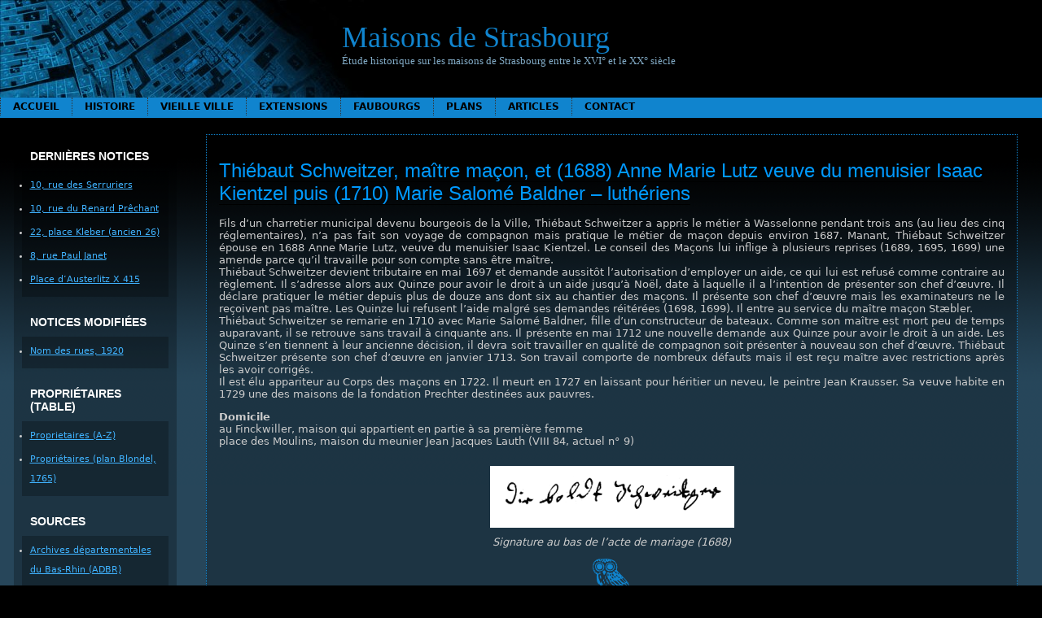

--- FILE ---
content_type: text/html; charset=UTF-8
request_url: https://maisons-de-strasbourg.fr.nf/histoire/index/notices-proprietaires/thiebaut-schweitzer-1688/
body_size: 25096
content:
<!DOCTYPE html PUBLIC "-//W3C//DTD XHTML 1.0 Transitional//EN" "http://www.w3.org/TR/xhtml1/DTD/xhtml1-transitional.dtd">
<html xmlns="http://www.w3.org/1999/xhtml" lang="fr-FR">

<head profile="http://gmpg.org/xfn/11">
	<meta http-equiv="Content-Type" content="text/html; charset=UTF-8" />

	<title>Maisons de Strasbourg &raquo; Thiébaut Schweitzer, maître maçon, et (1688) Anne Marie Lutz veuve du menuisier Isaac Kientzel puis (1710) Marie Salomé Baldner – luthériens</title>

	<meta name="generator" content="WordPress 6.7.4" /> <!-- leave this for stats please -->

	<link rel="stylesheet" href="https://maisons-de-strasbourg.fr.nf/wp-content/themes/montheme/style.css" type="text/css" media="screen" />

	<link rel="alternate" type="application/rss+xml" title="RSS 2.0" href="https://maisons-de-strasbourg.fr.nf/feed/" />
	<link rel="alternate" type="text/xml" title="RSS .92" href="https://maisons-de-strasbourg.fr.nf/feed/rss/" />
	<link rel="alternate" type="application/atom+xml" title="Atom 0.3" href="https://maisons-de-strasbourg.fr.nf/feed/atom/" />

	<!--[if !IE]><-->
	<link rel="stylesheet" href="https://maisons-de-strasbourg.fr.nf/wp-content/themes/montheme/menus.css" type="text/css" media="screen" />
	<script type="text/javascript">var submenuAjaxURL = "https://maisons-de-strasbourg.fr.nf/wp-admin/admin-ajax.php?action=montheme_get_menu&postid=";</script>
	<script type="text/javascript" src="https://maisons-de-strasbourg.fr.nf/wp-content/themes/montheme/js/menus-ajax.js"></script>
	<!--><![endif]-->
	<!--[if IE]>
	<style type="text/css">
		#menubar ul {
			display: none;
		}
	</style>
	<![endif]-->
	
	<link rel="pingback" href="https://maisons-de-strasbourg.fr.nf/xmlrpc.php" />
		<link rel='archives' title='mai 2008' href='https://maisons-de-strasbourg.fr.nf/2008/05/' />
		<meta name='robots' content='max-image-preview:large' />
	<style>img:is([sizes="auto" i], [sizes^="auto," i]) { contain-intrinsic-size: 3000px 1500px }</style>
	<script type="text/javascript">
/* <![CDATA[ */
window._wpemojiSettings = {"baseUrl":"https:\/\/s.w.org\/images\/core\/emoji\/15.0.3\/72x72\/","ext":".png","svgUrl":"https:\/\/s.w.org\/images\/core\/emoji\/15.0.3\/svg\/","svgExt":".svg","source":{"concatemoji":"https:\/\/maisons-de-strasbourg.fr.nf\/wp-includes\/js\/wp-emoji-release.min.js?ver=6.7.4"}};
/*! This file is auto-generated */
!function(i,n){var o,s,e;function c(e){try{var t={supportTests:e,timestamp:(new Date).valueOf()};sessionStorage.setItem(o,JSON.stringify(t))}catch(e){}}function p(e,t,n){e.clearRect(0,0,e.canvas.width,e.canvas.height),e.fillText(t,0,0);var t=new Uint32Array(e.getImageData(0,0,e.canvas.width,e.canvas.height).data),r=(e.clearRect(0,0,e.canvas.width,e.canvas.height),e.fillText(n,0,0),new Uint32Array(e.getImageData(0,0,e.canvas.width,e.canvas.height).data));return t.every(function(e,t){return e===r[t]})}function u(e,t,n){switch(t){case"flag":return n(e,"\ud83c\udff3\ufe0f\u200d\u26a7\ufe0f","\ud83c\udff3\ufe0f\u200b\u26a7\ufe0f")?!1:!n(e,"\ud83c\uddfa\ud83c\uddf3","\ud83c\uddfa\u200b\ud83c\uddf3")&&!n(e,"\ud83c\udff4\udb40\udc67\udb40\udc62\udb40\udc65\udb40\udc6e\udb40\udc67\udb40\udc7f","\ud83c\udff4\u200b\udb40\udc67\u200b\udb40\udc62\u200b\udb40\udc65\u200b\udb40\udc6e\u200b\udb40\udc67\u200b\udb40\udc7f");case"emoji":return!n(e,"\ud83d\udc26\u200d\u2b1b","\ud83d\udc26\u200b\u2b1b")}return!1}function f(e,t,n){var r="undefined"!=typeof WorkerGlobalScope&&self instanceof WorkerGlobalScope?new OffscreenCanvas(300,150):i.createElement("canvas"),a=r.getContext("2d",{willReadFrequently:!0}),o=(a.textBaseline="top",a.font="600 32px Arial",{});return e.forEach(function(e){o[e]=t(a,e,n)}),o}function t(e){var t=i.createElement("script");t.src=e,t.defer=!0,i.head.appendChild(t)}"undefined"!=typeof Promise&&(o="wpEmojiSettingsSupports",s=["flag","emoji"],n.supports={everything:!0,everythingExceptFlag:!0},e=new Promise(function(e){i.addEventListener("DOMContentLoaded",e,{once:!0})}),new Promise(function(t){var n=function(){try{var e=JSON.parse(sessionStorage.getItem(o));if("object"==typeof e&&"number"==typeof e.timestamp&&(new Date).valueOf()<e.timestamp+604800&&"object"==typeof e.supportTests)return e.supportTests}catch(e){}return null}();if(!n){if("undefined"!=typeof Worker&&"undefined"!=typeof OffscreenCanvas&&"undefined"!=typeof URL&&URL.createObjectURL&&"undefined"!=typeof Blob)try{var e="postMessage("+f.toString()+"("+[JSON.stringify(s),u.toString(),p.toString()].join(",")+"));",r=new Blob([e],{type:"text/javascript"}),a=new Worker(URL.createObjectURL(r),{name:"wpTestEmojiSupports"});return void(a.onmessage=function(e){c(n=e.data),a.terminate(),t(n)})}catch(e){}c(n=f(s,u,p))}t(n)}).then(function(e){for(var t in e)n.supports[t]=e[t],n.supports.everything=n.supports.everything&&n.supports[t],"flag"!==t&&(n.supports.everythingExceptFlag=n.supports.everythingExceptFlag&&n.supports[t]);n.supports.everythingExceptFlag=n.supports.everythingExceptFlag&&!n.supports.flag,n.DOMReady=!1,n.readyCallback=function(){n.DOMReady=!0}}).then(function(){return e}).then(function(){var e;n.supports.everything||(n.readyCallback(),(e=n.source||{}).concatemoji?t(e.concatemoji):e.wpemoji&&e.twemoji&&(t(e.twemoji),t(e.wpemoji)))}))}((window,document),window._wpemojiSettings);
/* ]]> */
</script>
<style id='wp-emoji-styles-inline-css' type='text/css'>

	img.wp-smiley, img.emoji {
		display: inline !important;
		border: none !important;
		box-shadow: none !important;
		height: 1em !important;
		width: 1em !important;
		margin: 0 0.07em !important;
		vertical-align: -0.1em !important;
		background: none !important;
		padding: 0 !important;
	}
</style>
<link rel='stylesheet' id='wp-block-library-css' href='https://maisons-de-strasbourg.fr.nf/wp-includes/css/dist/block-library/style.min.css?ver=6.7.4' type='text/css' media='all' />
<style id='classic-theme-styles-inline-css' type='text/css'>
/*! This file is auto-generated */
.wp-block-button__link{color:#fff;background-color:#32373c;border-radius:9999px;box-shadow:none;text-decoration:none;padding:calc(.667em + 2px) calc(1.333em + 2px);font-size:1.125em}.wp-block-file__button{background:#32373c;color:#fff;text-decoration:none}
</style>
<style id='global-styles-inline-css' type='text/css'>
:root{--wp--preset--aspect-ratio--square: 1;--wp--preset--aspect-ratio--4-3: 4/3;--wp--preset--aspect-ratio--3-4: 3/4;--wp--preset--aspect-ratio--3-2: 3/2;--wp--preset--aspect-ratio--2-3: 2/3;--wp--preset--aspect-ratio--16-9: 16/9;--wp--preset--aspect-ratio--9-16: 9/16;--wp--preset--color--black: #000000;--wp--preset--color--cyan-bluish-gray: #abb8c3;--wp--preset--color--white: #ffffff;--wp--preset--color--pale-pink: #f78da7;--wp--preset--color--vivid-red: #cf2e2e;--wp--preset--color--luminous-vivid-orange: #ff6900;--wp--preset--color--luminous-vivid-amber: #fcb900;--wp--preset--color--light-green-cyan: #7bdcb5;--wp--preset--color--vivid-green-cyan: #00d084;--wp--preset--color--pale-cyan-blue: #8ed1fc;--wp--preset--color--vivid-cyan-blue: #0693e3;--wp--preset--color--vivid-purple: #9b51e0;--wp--preset--gradient--vivid-cyan-blue-to-vivid-purple: linear-gradient(135deg,rgba(6,147,227,1) 0%,rgb(155,81,224) 100%);--wp--preset--gradient--light-green-cyan-to-vivid-green-cyan: linear-gradient(135deg,rgb(122,220,180) 0%,rgb(0,208,130) 100%);--wp--preset--gradient--luminous-vivid-amber-to-luminous-vivid-orange: linear-gradient(135deg,rgba(252,185,0,1) 0%,rgba(255,105,0,1) 100%);--wp--preset--gradient--luminous-vivid-orange-to-vivid-red: linear-gradient(135deg,rgba(255,105,0,1) 0%,rgb(207,46,46) 100%);--wp--preset--gradient--very-light-gray-to-cyan-bluish-gray: linear-gradient(135deg,rgb(238,238,238) 0%,rgb(169,184,195) 100%);--wp--preset--gradient--cool-to-warm-spectrum: linear-gradient(135deg,rgb(74,234,220) 0%,rgb(151,120,209) 20%,rgb(207,42,186) 40%,rgb(238,44,130) 60%,rgb(251,105,98) 80%,rgb(254,248,76) 100%);--wp--preset--gradient--blush-light-purple: linear-gradient(135deg,rgb(255,206,236) 0%,rgb(152,150,240) 100%);--wp--preset--gradient--blush-bordeaux: linear-gradient(135deg,rgb(254,205,165) 0%,rgb(254,45,45) 50%,rgb(107,0,62) 100%);--wp--preset--gradient--luminous-dusk: linear-gradient(135deg,rgb(255,203,112) 0%,rgb(199,81,192) 50%,rgb(65,88,208) 100%);--wp--preset--gradient--pale-ocean: linear-gradient(135deg,rgb(255,245,203) 0%,rgb(182,227,212) 50%,rgb(51,167,181) 100%);--wp--preset--gradient--electric-grass: linear-gradient(135deg,rgb(202,248,128) 0%,rgb(113,206,126) 100%);--wp--preset--gradient--midnight: linear-gradient(135deg,rgb(2,3,129) 0%,rgb(40,116,252) 100%);--wp--preset--font-size--small: 13px;--wp--preset--font-size--medium: 20px;--wp--preset--font-size--large: 36px;--wp--preset--font-size--x-large: 42px;--wp--preset--spacing--20: 0.44rem;--wp--preset--spacing--30: 0.67rem;--wp--preset--spacing--40: 1rem;--wp--preset--spacing--50: 1.5rem;--wp--preset--spacing--60: 2.25rem;--wp--preset--spacing--70: 3.38rem;--wp--preset--spacing--80: 5.06rem;--wp--preset--shadow--natural: 6px 6px 9px rgba(0, 0, 0, 0.2);--wp--preset--shadow--deep: 12px 12px 50px rgba(0, 0, 0, 0.4);--wp--preset--shadow--sharp: 6px 6px 0px rgba(0, 0, 0, 0.2);--wp--preset--shadow--outlined: 6px 6px 0px -3px rgba(255, 255, 255, 1), 6px 6px rgba(0, 0, 0, 1);--wp--preset--shadow--crisp: 6px 6px 0px rgba(0, 0, 0, 1);}:where(.is-layout-flex){gap: 0.5em;}:where(.is-layout-grid){gap: 0.5em;}body .is-layout-flex{display: flex;}.is-layout-flex{flex-wrap: wrap;align-items: center;}.is-layout-flex > :is(*, div){margin: 0;}body .is-layout-grid{display: grid;}.is-layout-grid > :is(*, div){margin: 0;}:where(.wp-block-columns.is-layout-flex){gap: 2em;}:where(.wp-block-columns.is-layout-grid){gap: 2em;}:where(.wp-block-post-template.is-layout-flex){gap: 1.25em;}:where(.wp-block-post-template.is-layout-grid){gap: 1.25em;}.has-black-color{color: var(--wp--preset--color--black) !important;}.has-cyan-bluish-gray-color{color: var(--wp--preset--color--cyan-bluish-gray) !important;}.has-white-color{color: var(--wp--preset--color--white) !important;}.has-pale-pink-color{color: var(--wp--preset--color--pale-pink) !important;}.has-vivid-red-color{color: var(--wp--preset--color--vivid-red) !important;}.has-luminous-vivid-orange-color{color: var(--wp--preset--color--luminous-vivid-orange) !important;}.has-luminous-vivid-amber-color{color: var(--wp--preset--color--luminous-vivid-amber) !important;}.has-light-green-cyan-color{color: var(--wp--preset--color--light-green-cyan) !important;}.has-vivid-green-cyan-color{color: var(--wp--preset--color--vivid-green-cyan) !important;}.has-pale-cyan-blue-color{color: var(--wp--preset--color--pale-cyan-blue) !important;}.has-vivid-cyan-blue-color{color: var(--wp--preset--color--vivid-cyan-blue) !important;}.has-vivid-purple-color{color: var(--wp--preset--color--vivid-purple) !important;}.has-black-background-color{background-color: var(--wp--preset--color--black) !important;}.has-cyan-bluish-gray-background-color{background-color: var(--wp--preset--color--cyan-bluish-gray) !important;}.has-white-background-color{background-color: var(--wp--preset--color--white) !important;}.has-pale-pink-background-color{background-color: var(--wp--preset--color--pale-pink) !important;}.has-vivid-red-background-color{background-color: var(--wp--preset--color--vivid-red) !important;}.has-luminous-vivid-orange-background-color{background-color: var(--wp--preset--color--luminous-vivid-orange) !important;}.has-luminous-vivid-amber-background-color{background-color: var(--wp--preset--color--luminous-vivid-amber) !important;}.has-light-green-cyan-background-color{background-color: var(--wp--preset--color--light-green-cyan) !important;}.has-vivid-green-cyan-background-color{background-color: var(--wp--preset--color--vivid-green-cyan) !important;}.has-pale-cyan-blue-background-color{background-color: var(--wp--preset--color--pale-cyan-blue) !important;}.has-vivid-cyan-blue-background-color{background-color: var(--wp--preset--color--vivid-cyan-blue) !important;}.has-vivid-purple-background-color{background-color: var(--wp--preset--color--vivid-purple) !important;}.has-black-border-color{border-color: var(--wp--preset--color--black) !important;}.has-cyan-bluish-gray-border-color{border-color: var(--wp--preset--color--cyan-bluish-gray) !important;}.has-white-border-color{border-color: var(--wp--preset--color--white) !important;}.has-pale-pink-border-color{border-color: var(--wp--preset--color--pale-pink) !important;}.has-vivid-red-border-color{border-color: var(--wp--preset--color--vivid-red) !important;}.has-luminous-vivid-orange-border-color{border-color: var(--wp--preset--color--luminous-vivid-orange) !important;}.has-luminous-vivid-amber-border-color{border-color: var(--wp--preset--color--luminous-vivid-amber) !important;}.has-light-green-cyan-border-color{border-color: var(--wp--preset--color--light-green-cyan) !important;}.has-vivid-green-cyan-border-color{border-color: var(--wp--preset--color--vivid-green-cyan) !important;}.has-pale-cyan-blue-border-color{border-color: var(--wp--preset--color--pale-cyan-blue) !important;}.has-vivid-cyan-blue-border-color{border-color: var(--wp--preset--color--vivid-cyan-blue) !important;}.has-vivid-purple-border-color{border-color: var(--wp--preset--color--vivid-purple) !important;}.has-vivid-cyan-blue-to-vivid-purple-gradient-background{background: var(--wp--preset--gradient--vivid-cyan-blue-to-vivid-purple) !important;}.has-light-green-cyan-to-vivid-green-cyan-gradient-background{background: var(--wp--preset--gradient--light-green-cyan-to-vivid-green-cyan) !important;}.has-luminous-vivid-amber-to-luminous-vivid-orange-gradient-background{background: var(--wp--preset--gradient--luminous-vivid-amber-to-luminous-vivid-orange) !important;}.has-luminous-vivid-orange-to-vivid-red-gradient-background{background: var(--wp--preset--gradient--luminous-vivid-orange-to-vivid-red) !important;}.has-very-light-gray-to-cyan-bluish-gray-gradient-background{background: var(--wp--preset--gradient--very-light-gray-to-cyan-bluish-gray) !important;}.has-cool-to-warm-spectrum-gradient-background{background: var(--wp--preset--gradient--cool-to-warm-spectrum) !important;}.has-blush-light-purple-gradient-background{background: var(--wp--preset--gradient--blush-light-purple) !important;}.has-blush-bordeaux-gradient-background{background: var(--wp--preset--gradient--blush-bordeaux) !important;}.has-luminous-dusk-gradient-background{background: var(--wp--preset--gradient--luminous-dusk) !important;}.has-pale-ocean-gradient-background{background: var(--wp--preset--gradient--pale-ocean) !important;}.has-electric-grass-gradient-background{background: var(--wp--preset--gradient--electric-grass) !important;}.has-midnight-gradient-background{background: var(--wp--preset--gradient--midnight) !important;}.has-small-font-size{font-size: var(--wp--preset--font-size--small) !important;}.has-medium-font-size{font-size: var(--wp--preset--font-size--medium) !important;}.has-large-font-size{font-size: var(--wp--preset--font-size--large) !important;}.has-x-large-font-size{font-size: var(--wp--preset--font-size--x-large) !important;}
:where(.wp-block-post-template.is-layout-flex){gap: 1.25em;}:where(.wp-block-post-template.is-layout-grid){gap: 1.25em;}
:where(.wp-block-columns.is-layout-flex){gap: 2em;}:where(.wp-block-columns.is-layout-grid){gap: 2em;}
:root :where(.wp-block-pullquote){font-size: 1.5em;line-height: 1.6;}
</style>
<link rel='stylesheet' id='contact-form-7-css' href='https://maisons-de-strasbourg.fr.nf/wp-content/plugins/contact-form-7/includes/css/styles.css?ver=6.1.4' type='text/css' media='all' />
<link rel="https://api.w.org/" href="https://maisons-de-strasbourg.fr.nf/wp-json/" /><link rel="alternate" title="JSON" type="application/json" href="https://maisons-de-strasbourg.fr.nf/wp-json/wp/v2/pages/16023" /><link rel="EditURI" type="application/rsd+xml" title="RSD" href="https://maisons-de-strasbourg.fr.nf/xmlrpc.php?rsd" />
<meta name="generator" content="WordPress 6.7.4" />
<link rel="canonical" href="https://maisons-de-strasbourg.fr.nf/histoire/index/notices-proprietaires/thiebaut-schweitzer-1688/" />
<link rel='shortlink' href='https://maisons-de-strasbourg.fr.nf/?p=16023' />
<link rel="alternate" title="oEmbed (JSON)" type="application/json+oembed" href="https://maisons-de-strasbourg.fr.nf/wp-json/oembed/1.0/embed?url=https%3A%2F%2Fmaisons-de-strasbourg.fr.nf%2Fhistoire%2Findex%2Fnotices-proprietaires%2Fthiebaut-schweitzer-1688%2F" />
<link rel="alternate" title="oEmbed (XML)" type="text/xml+oembed" href="https://maisons-de-strasbourg.fr.nf/wp-json/oembed/1.0/embed?url=https%3A%2F%2Fmaisons-de-strasbourg.fr.nf%2Fhistoire%2Findex%2Fnotices-proprietaires%2Fthiebaut-schweitzer-1688%2F&#038;format=xml" />
<link rel="icon" href="https://maisons-de-strasbourg.fr.nf/wp-content/uploads/2024/02/cropped-ChAthena-bleue-1-32x32.png" sizes="32x32" />
<link rel="icon" href="https://maisons-de-strasbourg.fr.nf/wp-content/uploads/2024/02/cropped-ChAthena-bleue-1-192x192.png" sizes="192x192" />
<link rel="apple-touch-icon" href="https://maisons-de-strasbourg.fr.nf/wp-content/uploads/2024/02/cropped-ChAthena-bleue-1-180x180.png" />
<meta name="msapplication-TileImage" content="https://maisons-de-strasbourg.fr.nf/wp-content/uploads/2024/02/cropped-ChAthena-bleue-1-270x270.png" />
</head>

<body>

<div id="rap">

<div>
<!-- end header -->

<div id="top">
 <div class="inner">
  <br clear="all" />
<div id="logo">
<h2><a href="https://maisons-de-strasbourg.fr.nf">Maisons de Strasbourg</a></h2>
<p>
  Étude historique sur les maisons de Strasbourg entre le XVI° et le XX° siècle</p>
</div>
<div id="pages">
<ul class="menubar" id="menubar">
  <li><a href="https://maisons-de-strasbourg.fr.nf">Accueil</a></li>
  <li class="page_item page-item-14 page_item_has_children current_page_ancestor"><a href="https://maisons-de-strasbourg.fr.nf/histoire/">Histoire</a></li>
<li class="page_item page-item-2 page_item_has_children"><a href="https://maisons-de-strasbourg.fr.nf/vieille-ville/">Vieille ville</a></li>
<li class="page_item page-item-134 page_item_has_children"><a href="https://maisons-de-strasbourg.fr.nf/ville-neuve/">Extensions</a></li>
<li class="page_item page-item-165 page_item_has_children"><a href="https://maisons-de-strasbourg.fr.nf/faubourgs/">Faubourgs</a></li>
<li class="page_item page-item-9 page_item_has_children"><a href="https://maisons-de-strasbourg.fr.nf/plans/">Plans</a></li>
<li class="page_item page-item-123 page_item_has_children"><a href="https://maisons-de-strasbourg.fr.nf/articles/">Articles</a></li>
<li class="page_item page-item-16"><a href="https://maisons-de-strasbourg.fr.nf/contact/">Contact</a></li>
</ul>
<!--[if !IE]><-->
<script type="text/javascript">
  initMenu (document.getElementById ('menubar'), 0);
</script>
<!--><![endif]-->
</div>
 </div>
</div>

<table id="body" border="0" width="100%" cellpadding="0" cellspacing="0">
 <tr>
  <td id="left" valign="top"><!-- begin sidebar -->
<div class="sidebar">
<ul>



	<!--Affiche les liens-->
	<li id="linkcat-3" class="linkcat"><h2>Dernières notices</h2>
	<ul class='xoxo blogroll'>
<li><a href="/vieille-ville/s/rue-des-serruriers/10-rue-des-serruriers/">10, rue des Serruriers</a></li>
<li><a href="/vieille-ville/o-r/renard-prechant/10-rue-du-renard-prechant/">10, rue du Renard Prêchant</a></li>
<li><a href="/vieille-ville/h-k/place-kleber/22-place-kleber-26/">22, place Kleber (ancien 26)</a></li>
<li><a href="/vieille-ville/o-r/rue-paul-janet/8-rue-paul-janet/">8, rue Paul Janet</a></li>
<li><a href="/vieille-ville/a-b/place-austerlitz/place-d-austerlitz-x-415/">Place d’Austerlitz X 415</a></li>

	</ul>
</li>
<li id="linkcat-5" class="linkcat"><h2>Notices modifiées</h2>
	<ul class='xoxo blogroll'>
<li><a href="/histoire/lexique/nom-des-rues-1920/">Nom des rues, 1920</a></li>

	</ul>
</li>
<li id="linkcat-4" class="linkcat"><h2>Propriétaires (table)</h2>
	<ul class='xoxo blogroll'>
<li><a href="/histoire/index/table-a/" title="Index des proprietaires">Proprietaires (A-Z)</a></li>
<li><a href="/plans/plan-blondel/plan-blondel-proprietaires-i-ii/">Propriétaires (plan Blondel, 1765)</a></li>

	</ul>
</li>
<li id="linkcat-2" class="linkcat"><h2>Sources</h2>
	<ul class='xoxo blogroll'>
<li><a href="http://archives.bas-rhin.fr/" title="Archives départementales du Bas-Rhin">Archives départementales du Bas-Rhin (ADBR)</a></li>
<li><a href="https://archives.strasbourg.eu/" title="Archives de la ville de Strasbourg">Archives municipales de Strasbourg (AMS)</a></li>

	</ul>
</li>
<li id="linkcat-6" class="linkcat"><h2>Transcriptions</h2>
	<ul class='xoxo blogroll'>
<li><a href="/histoire/sources/registres-des-communaux/registre-de-1587/">Livre des communaux (1587)</a></li>

	</ul>
</li>
			
<li>
	<!--Recherche-->
	<h2>Recherche</h2>
	<form method="get" id="searchform" action="https://maisons-de-strasbourg.fr.nf/">
	<div>
		<input type="text" value="" name="s" id="s" />
		<input type="submit" id="searchsubmit" value="Chercher" />
	</div>
</form></li>


</ul>
</div>
<!-- end sidebar -->






</td>
  <td id="content" valign="top">

  <br /><br />

  <div class="post" id="post-16023">

   <div class="storycontent">

    <h3><a href="https://maisons-de-strasbourg.fr.nf/histoire/index/notices-proprietaires/thiebaut-schweitzer-1688/" rel="bookmark">Thiébaut Schweitzer, maître maçon, et (1688) Anne Marie Lutz veuve du menuisier Isaac Kientzel puis (1710) Marie Salomé Baldner – luthériens</a></h3>
   
    <div class="storybody"><br /><div class="noindent">
<p> Fils d’un charretier municipal devenu bourgeois de la Ville, Thiébaut Schweitzer a appris le métier à Wasselonne pendant trois ans (au lieu des cinq réglementaires), n’a pas fait son voyage de compagnon mais pratique le métier de maçon depuis environ 1687. Manant, Thiébaut Schweitzer épouse en 1688 Anne Marie Lutz, veuve du menuisier Isaac Kientzel. Le conseil des Maçons lui inflige à plusieurs reprises (1689, 1695, 1699) une amende parce qu’il travaille pour son compte sans être maître.<br />
Thiébaut Schweitzer devient tributaire en mai 1697 et demande aussitôt l’autorisation d’employer un aide, ce qui lui est refusé comme contraire au règlement. Il s’adresse alors aux Quinze pour avoir le droit à un aide jusqu’à Noël, date à laquelle il a l’intention de présenter son chef d’œuvre. Il déclare pratiquer le métier depuis plus de douze ans dont six au chantier des maçons. Il présente son chef d’œuvre mais les examinateurs ne le reçoivent pas maître. Les Quinze lui refusent l’aide malgré ses demandes réitérées (1698, 1699). Il entre au service du maître maçon Stæbler.<br />
Thiébaut Schweitzer se remarie en 1710 avec Marie Salomé Baldner, fille d’un constructeur de bateaux. Comme son maître est mort peu de temps auparavant, il se retrouve sans travail à cinquante ans. Il présente en mai 1712 une nouvelle demande aux Quinze pour avoir le droit à un aide. Les Quinze s’en tiennent à leur ancienne décision, il devra soit travailler en qualité de compagnon soit présenter à nouveau son chef d’œuvre. Thiébaut Schweitzer présente son chef d’œuvre en janvier 1713. Son travail comporte de nombreux défauts mais il est reçu maître avec restrictions après les avoir corrigés.<br />
Il est élu appariteur au Corps des maçons en 1722. Il meurt en 1727 en laissant pour héritier un neveu, le peintre Jean Krausser. Sa veuve habite en 1729 une des maisons de la fondation Prechter destinées aux pauvres.</p>
<p><strong>Domicile</strong><br />
au Finckwiller, maison qui appartient en partie à sa première femme<br />
place des Moulins, maison du meunier Jean Jacques Lauth (VIII 84, actuel n° 9) </p>
<p style="text-align: center;"><a href="http://maisons-de-strasbourg.fr.nf/wp-content/uploads/2016/09/Schweitzer-Thiébaut-1688-S.-Thomas-f°-7.png"><img decoding="async" src="http://maisons-de-strasbourg.fr.nf/wp-content/uploads/2016/09/Schweitzer-Thiébaut-1688-S.-Thomas-f°-7-300x76.png" alt="Schweitzer (Thiébaut, 1688, S. Thomas f° 7)" width="300" height="76" class="aligncenter size-medium wp-image-16024" srcset="https://maisons-de-strasbourg.fr.nf/wp-content/uploads/2016/09/Schweitzer-Thiébaut-1688-S.-Thomas-f°-7-300x76.png 300w, https://maisons-de-strasbourg.fr.nf/wp-content/uploads/2016/09/Schweitzer-Thiébaut-1688-S.-Thomas-f°-7.png 427w" sizes="(max-width: 300px) 100vw, 300px" /></a><br />
<em>Signature au bas de l’acte de mariage (1688)</em></p>
<hr class="chouette" />
<p><em>Le tailleur de pierres manant Thiébaut Schweitzer épouse en 1688 Anne Marie Lutz, veuve du menuisier Isaac Kientzel</em></p>
<p class="releve">Mariage, Saint-Thomas (luth. f° 7 n° 32)<br />
Mittwochs den 8. 7.bris 1688 (…) nach geschehener ordentlicher proclamation copulirt worden dieboldt Schweitzer, der Steinhauer vnd Hindersaß allhier, mit Anna Maria, Isaac Küntzels deß Zimmermanns undt burgers allhier hinderlaßene wittib gebohrne Lutzin [unterzeichnet] dieboldt Schweitzer bekene als hoch Zeiter, o. merckzeichen der hochzeiterin, Hanß Melchert Kientzel Als der hochzeiterin Schwager (i 9)</p>
<p><em>Le conseil de tribu inflige en novembre 1689 une amende de deux livres à Thiébaut Schweitzer pour avoir travaillé pour son compte sans être maître. Une réduction de moitié lui est accordée s’il règle immédiatement la somme, ce qu’il fait</em></p>
<p class="releve">Protocole de la tribu des Maçons (XI 232)<br />
f° 159-v (8.te Gericht) Mittw. 9.t. Novembris 1689<br />
Diebold Schweitzer der ledige Maurer, so wid. ordnung in der Fr. Hagenmeisterin hauß vor sich gearbeitet, auch sonsten eine Kammer außgeweißt, dessen Er bekantlich war, soll 1° den articul bessern, Vors andere, weilen Er hiebevor beÿ den Puschern auch gearbeitet der vrsachen auch 10. ß erlegen, vff gesuchte gnad wurde Er beÿ der helffte, Nembl. j. lb aber noch heüt abzustatten, gelaßen, wiederigen falls bleibt es beÿ der gantzen Straff, promisit H Zunfftmeistern d. gelt Zu erlegen. hat noch heüth die 2. R. erlegt.</p>
<p><em>Jean Ulrich Glitzerhirn témoigne en juin 1695 que Thiébaut Schweitzer a travaillé dans quatre maisons</em></p>
<p class="releve">Protocole de la tribu des Maçons (XI 233)<br />
(f° 67-v) Dienstags den 14. Junÿ Anno 1695. Hannß Ulrich Glitzerhirn, der Maurer, ward eingelaßen und befragt, Ob er nicht Wieße, Wo Diebold Schweitzer Gearbeitet habe, sagte Er, er habe Erstlichen eines schmidts haus, Item beÿ einem Küffer, Item beÿ einem Soldner und beÿ Herrn Notario Kolben gearbeitet</p>
<p><em>Jean Ulrich Glitzerhirn se plaint en août 1695 que Thiébaut Schweitzer travaille chez ses clients sans être ni maître ni même tributaire. Thiébaut Schweitzer convient des faits mais prétend qu’il agit pour le compte d’un maître. Le conseil de tribu inflige une amende au contrevenant puis accorde une réduction en mettant en garde contre toute récidive</em></p>
<p class="releve">Protocole de la tribu des Maçons (XI 233)<br />
 (f° 73-v) Sambstags den 20. Augusti Anno 1695. Ulrich Glützelhirn der Maurer Clagt wider Diebold Schweitzer den Maurergesellen, daß Er hin und wieder stumple, und Ihme seine Kunden weg nehme, angesehen er daran 3. Nahmhafft machen könne, Weilen er nur nicht Meister, noch Zünfftig, alß bitte Er ihme solcher nieder Zu legen, und wegen Verübten Verbrechens gebührend abzustraffen<br />
beclagter ists geständig seÿe noch gemachten feÿr Abend geschehen, Zu deme hätte es Ihme sein Meister erlaubt, Verhoffe es were nichts zu bedeütten haben.<br />
Erkandt, Weilen daß Verbrechen schnur strackhs wider die articul gehandelt Zu mahlen darzu Kommet, daß be Clagter auf Vielfältiges Vorgebiethen niemahlen Erschienen, also solle er deßwegen 2. lb. d. Zu wohl Verdienter Straff Zuerlegen schuldig sein, auff Gebettene Gnad, ist die straff auf 1. lb 10. ß d gesetzt, Anbeÿ ferner Erkandt worden, sich des bißhero under nohmenen Verbrechens beÿ 3. lb. ohnnachläßiger Straff Zu enthalten, mithin Gebott, und Verbott gemäß Zu Verhalten Widrigen falls Er in daß schwartz buch geschrieben werd solle. </p>
<p><em>Thiébaut Schweitzer demande à devenir tributaire en mai 1697. Le conseil lui demande de régler préalablement ses amendes en lui accordant une réduction. Thiébaut Schweitzer devient tributaire et demande aussitôt le droit d’employer un aide, ce qui lui est refusé comme contraire au règlement</em></p>
<p class="releve">Protocole de la tribu des Maçons (XI 233)<br />
 (f° 109) Dienstags den 14. Maÿ 1697. Dieboldt Schweitzer helt Vmb das Zunfftrecht ahn, deme beditten worden, weilen Er noch ane 3. lb. d 2. ß 15 ß d Straff restirt, soll Er Vorderst was Er geben will auff den disch legen, deme dann Zu Volg, legte Er in abschlag 110. ß<br />
Erkandt, daß die obgemelte 3. lb d Zu 2. lb d. moderirt und Er über die bereits Zu 2. mahlen erlegte 15. ß Zu vorderist annoch 1. lb 5 ß Zu erlegen schuldig sein solle, gibt gleich wieder 10. ß rest 15. ß, vnd verspricht solche 15 ß beÿ nechstem Gericht auch Zuerlegen.<br />
(Newzünfftiger) Warauffhien Er Dieboldt Schweitzer einen Schein Von der Statt Stall de dato 16. Aprilis vnd einen andern Com 17. hus. Von E. E. Zunfft der Möhrin produciret, vnd gebetten Ihme Vor einen Zünfftigen zu recipiren.<br />
Erkandt wann Er die Gewohnliche Gebühr erlegen würdte, solle Er für ein Zünfftigen auff die ordtnung angenommen seÿn, deme Zu Volg erlegte Er zugleich die gebühr (Zunfftgebühr 1 lb 5 ß, Zunfftschrb. vnd dem büttel 4 ß)<br />
Ferner helt Er Schweitzer ahn, daß er mit einem handtanger ein Jahr arbeiten dörffe.<br />
Deßwegen Erkandt,weilen solches petitum den Articuln schnur stracks Zuwider, v. E. E. Gericht die erlaubnus nicht Zugeben Hatt alß ist ihm diß sein begehren, alß früe Zeitig abgeschlagen.</p>
<p><em>Thiébaut Schweitzer s’adresse en mai 1697 aux Quinze pour obtenir le droit d’employer un aide jusqu’à Noël suivant, date à laquelle il a l’intention de présenter son chef d’œuvre. Il déclare pratiquer le métier depuis plus de douze ans, avoir travaillé six ans au chantier des maçons, être bourgeois et marié. Lors de l’audition des parties, il ressort que le père de Thiébaut Schweitzer, bourgeois de Strasbourg, a été charretier au service de la Ville vingt-deux années durant et qu’il a perdu ses biens lors de la dernière guerre. Thiébaut Schweitzer a appris le métier à Wasselonne pendant trois ans, n’a pas fait son voyage de compagnon mais a pratiqué le métier onze ans. Il est marié depuis huit ans avec la veuve du menuisier Isaac Kientzel. Les représentants des maçons estiment que Thiébaut Schweitzer est de ceux qui promettent beaucoup mais agissent peu, qu’il est connu pour être peu compétent et que ce serait créer un précédent fâcheux que d’accéder à sa demande d’engager un aide. Le préteur Wickersheim plaide en faveur du pétitionnaire. Les Quinze décident d’accorder l’aide non jusqu’à Noël mais seulement jusqu’à la Saint-Martin.<br />
Thiébaut Schweitzer s’adresse une nouvelle fois aux Quinze à la mi-novembre pour pouvoir faire son chef d’œuvre. Le Corps des maçons déclare que Thiébaut Schweitzer a seulement demandé de continuer à employer un aide. Il objecte en outre qu’il n’a pas fait son voyage de compagnon, que son apprentissage a duré trois ans au lieu des cinq réglementaires et que chacun sait qu’il est incapable de faire un dessin. Comme le pétitionnaire est marié, il n’est pas possible de lui ordonner de faire son voyage comme on l’a fait pour Jean Wehrlé. Les Quinze accordent à Thiébaut Schweitzer le droit de faire son chef d’œuvre mais il devra travailler comme compagnon s’il ne le réussit pas.</em></p>
<p class="releve">1697, Protocole des Quinze (2 R 101)<br />
Diebold Schweitzer Ca. E. E. Mstrschfft der Maurer<br />
(f° 148-v) Sambst. den 25. Maÿ. Diebold Schweitzer d. burger, wie auch Maurer und Steinhauer gesell, per Künast cit: per sched. E. E. Mstrschfft der Maurer: Weilen er das handwerck Vor mehr als 12. jahren gelernt, sechs jahr auff hießigen Maurhoff geschafft, auch Verburgert und Verheurathet ist, Und d. Meisterstück biß weÿhnachten machen will, als bitt er Und.th., biß dahin mit einem hand Langer Zu arbeithen ihme gn. Zu erlauben, Und zu mehrerem bericht Deputation gn. Zu erkennen.<br />
Goll, hanß Carol Logel p. S: berichtet, daß gegner rest 8 tag lang beÿ ihnen Zünfftig seÿe, und sein begehren schnur stracks Wid articul lauffe, bitt ihn mit seinem begehren abzuweißen.<br />
K. hierauff genugsam zu antwordten, bitt mann Wie Vor.<br />
Goll setzts.<br />
Erk. gebettene Deputation willfahrt Obere Handwerck H.</p>
<p class="releve"> (f° 150-v) Freÿtag den 31. Maÿ. Diebold Schweitzer Ca. E. E. Mstrschfft der Maurer<br />
Obere Handwercks herren laßen per Herren Schragen referiren, daß Diebold Schweitzer d. Maurer Und Steinhauer gesell Umb erlaubnuß, Vor sich Zu arbeithen, Und einen handlanger Zu halten angesucht mit Versprechen, Auff Weÿnachten Nechstkommend das Meisterstück Zu Verfertigen. Als mann die parthen gehört, habe er Nach dieses beÿgesetzt, daß er eines burgers sohn seÿen sein Vatter 22. jahr lang der Statt als Fuhrmann gedienet, Und ihne jm Letztern Krieg alles genommen worden seÿe, er, Implorant, beÿ Hannß Jacob Güttich Zu Waßlenh. 3. jahr gelernt, Zwar Nicht gewandert, jedoch beÿ 11. jahr beÿ hießiger Meisterschafft gearbeithet, und Vor 8. jahren sich mit des Isaac Küentzels, des Zimmermanns, Wittib verheurathet habe, Anbeÿ sein petitum Widerhohlt, Und Nochmahlen Versprochen daß er d.Meisterstück auff Weÿhnachten ohnfehlbahr machen wolle, und wann er es Nicht thut, Mghh. ihn nimmermehr darzu admittiren solten.<br />
Es habe aber nôe der Meisterschafft der Maurer hannß Carl Loger, hannß Martin Kirchmeÿer, und hannß Wolff Zäpffel sich auff den articul /:so haben will, daß Keiner d. sich arbeithen solle, er habe dann d. Meisterstück gemacht:/ bezogen, und dabeneben Vermeldt, daß dergl. Leüth Viel Verprechen, und wenig halten, Wie Zacharias Zanger auch gethan, allein habe mann gleich gefunden, daß die Meisterschafft dießen præiudicium Nicht allegiren Könne, Weilen gedachter Zanger bereits Wied. als ein gesell schaffet, In dem übrig. hätten sie, die Meister nach dießes beÿgefügt, daß gegenth. schohn Vielmahl gestimpelt Und Vor sich gearbeithet habe, Und, Wann er d. Meisterstück Zu machen sich getraute, anjetzo gleich sich deßen Unterziehen Könte, er aber es Nicht Verstündte, Nicht ein stund gewandert, sondern sich gleich An ein weib gehenckt, und weilen er allererst 8 tag Zünfftig, Noch nicht beÿgetragen hätte, Und zu besorgen were, daß da ihme gratificirt würde, es böße consequentz Nach sich Ziehen, Und Noch Viel ander ebenmäßiges suchen würden.<br />
darauff Implorant explicirt, daß wann eines 11. jahr Lang beÿ Meister gedienet, es wohl was Verstehen müßte, Und er Nur deßweg. die Kurtze Zeit über mit einem handlanger Zu arbeithen Verlangte, damit er was verdienen, und daraus sein Meisterstück machen könne.<br />
darzu Noch dießes Komme, daß herr Stättmr. Von Wickersh. dießer Supplicanten sehr recomendire, dahero Zu Mghh. stündte, Ob inn ansehung dießer recommendation Und der beÿgebrachten Umbständ ihme jnn seinem begehren biß Weÿnachten Willfahren, od., darmit es Nicht Nach seinem willen gehet, es nur auff Martini setzen wollen ?<br />
Erk. Willfahrt und der termin auff Martini geetzt.</p>
<p class="releve"> (f° 299-v) Freÿt. den 9. 9.bris. Diebold Schweitzer Ca. E. E. Mstrschfft der Maurer<br />
Diebold Schweitzer, d. Burger Und Maurer allhier, per Künast, cit. per sched. E. E. Meisterschafft der Maurer Ober meister, Johann Carl Logel, Weilen ptis auff erhaltene gnädigst vergönstigung, Vor sich selbst Zu schaffen /: Wovor er noch Undth.saget:/ sich dann an d. Meisterstück machen will, als bitt er gn. Zu erkennen, daß ihme solches ex adverso auffgegeben werden solle, Und, weilen Citati Nicht Zugegen, als setzt manns Auff den Ladungs Zedul.<br />
Nuntius referirt, daß dem gegentheil Verkündt worden seÿe.<br />
Erk. Soll Ferners Und Zwar beÿ geld gebotten werden.</p>
<p class="releve"> (f° 308-v) Freÿt. den 16. 9.bris. Diebold Schweitzer Ca. E. E. Mstrschfft der Maurer<br />
Diebold Schweitzer, d. Burger Und Maurer allhier, per Künast, hatt per schedam beÿ 10. ß gebiethen lassen E. E. Meisterschafft d. Maurer Ober meister, Johann Carl Logel, erhohlt pt° machen wollendes Meisterstücks recess und petitum vom 9. huius,<br />
Golln cit. S. berichtet, daß gegenth. petitum Wider ihre articul laufft, bitt Zu mehrerem bericht Deputationem.<br />
Künast, mann mag gebettene Deputation wohl leiden, bitt jm übrigen, Jure dictâ die geschehen, D Goll setzts. Erk. gebettene Deputation willfahrt. Obere Handwercks herren.</p>
<p class="releve"> (f° 310) Freÿt. den 22. 9.bris. Diebold Schweitzer Ca. E. E. Mstrschfft der Maurer<br />
Iidem [Obere Handwercks herren] per me, daß Diebold Schweitzer, d. Burger Und Maurer allhier, ohnlängsten die erlaubnuß erhalten, biß auff Verwichene Michaelis Zeit mit eigner Hand Neben einem Hand Langer Zu arbeithen, Und Nach Verfließung dießer Zeit er de novo sich angemeldt, Und gebetten habe, gn. Zu erkennen, daß E. E. Meisterschafft d. Maurer ihne d. Meisterstück Auffgeben solte. Darwieder gedachte Meisterschafft excipirt, daß dießes gesuch ihrem articuln Zu Wied. were, Anbeÿ Umb Deputation gebetten, die Willfahrt worden, Und als mann sie beseßen, seÿe jm nahmen d. Meisterschafft Johann Carl Logel, Martin Kirchmeÿer, Und Clemens Schrepffer erschienen, die Vermeld. daß Gegner Nach Michaelis sich zwar beÿ ihnen eingefund. Von auffnahm des Meisterstücks aber er nichts gedacht, sondern nur Umb prolongation des termins, Länger Vor sich Zu arbeithen Angehalten hätte, Welches Zu erlauben beÿ ihnen Nicht stünde, Neben dem hätte er sich gar Nicht inn die Frembde begeben, Und gewandert, sondern gleich ein paar jahr Nach den Lehrjahren /:dabeÿ er allein dreÿ jahr ane statt Fünff Zugebracht:/ eine Frau genommen, auch sie versichern Könten, daß er schlimm bestehen würde, jedeme er Nicht einmahl einen Grund riß machen Könte, Auch diejenige Meister alle beÿ denen er geschafft, wüßten, daß er in schlechter arbeither were,<br />
darauff Implorant geantworthet, daß er schohn 12. jahr Lang beÿ dem handwerck were, Und, Wann gleich er Nicht gewandert, er dennoch Zweÿ jahr gesellen Weiß auff dem Land geschafft hätte, Und vermeine, daß ihme d. Meisterstück Nicht Fehlen solte.<br />
Es habe aber die Meisterschafft replicirt, daß sie wohl wüßte, daß, wann einer Verfällt, er gemeinnlich Auff sein Anmelden und wohl Klag die dispensation erhielte, dabeneben sich auff Johann Wehrle bezogen, Welcher, ohnerachtet er schohn mit einer Versproch. war, dennoch Mghh. Erkandtnuß Zufolg sich auff die Wanderschafft begeben müßen, Allein seÿe Schweitzer schohn Verheurathet, Und weilen mann sich auch erinnert, daß Verschiedene præjudicia Vorhanden, da mann anfangs gezweifelt, Ob ein od der Ander d. Meisterstück werde machen Können, und dennoch Nachgehents sie wohl reussirt hätten, e. g. Herr Rathh. Knör Und Andere &#038;, Als habe man dafür gehalten, daß darinnen, daß Implorant die erforferte Zeit Nicht gewandert, und d. Stuck jm Ledig. stand Nicht mehr machen Kann, dispensirt, Und ihme Auff sein gefahr daßelbige Zu Verfertig. erlaubt werde, Könte, jedoch daß, wann er verfellt, er Fürterhin anderst Nicht als gesellen weiß schaffen solte. Allein stündte die genehmhaltung Zu MGhh. Erk. Gedacht eleibt.</p>
<p><em>Thiébaut Schweitzer règle le reliquat de sa dette. Le conseil de tribu fait état de la décision des Quinze.</em></p>
<p class="releve">Protocole de la tribu des Maçons (XI 233)<br />
(f° 118) 1697. Freÿtags den 29. Novembris<br />
Dieboldt Schweitzer würdt, wegen Restirender 15. ß d Straff Vorgestellet. Reus erläret sich innerhalb acht tagen, solche ahn herrn Zunfft Mstr. Zubezahlen<br />
Dato würdt Er auch vorgestellt, daß Er beÿ gn. Hh. den XV. erhalten, daß Er biß Michaelis mit einem handlanger arbeiten dörffe, alß dann Er das Meisterstück machen solle. Weilen nun die heut Vorbeÿ, als solle Er sich wieder beÿ hochgedachten Hh. den XV.er anmelden um das Meisterstückh Zumachen, sonsten Ihme die arbeith nicht mehr passirt werden solle.</p>
<p><em>Thiébaut Schweitzer s’adresse en mars 1698 aux Quinze après avoir manqué son examen. Comme les épreuves lui ont occasionné des dépenses importantes, il souhaite pouvoir employer un aide pour subvenir à ses besoins et à ceux de sa famille. Les représentants des Maçons font observer dans un mémoire en sept points que Thiébaut Schweitzer n’en serait pas là s’il avait mieux appris son métier au lieu de courtiser les femmes&nbsp;; les maçons de Strasbourg ont en outre une réputation qu’il convient de ne pas ternir. Le pétitionnaire ne peut s’en prendre qu’à lui-même s’il s’est mis en frais pour faire son chef d’œuvre bien que les Maçons aient tout fait pour l’en dissuader. Les Maçons proposent au pétitionnaire de se former avant de se représenter à l’examen et rapportent les défauts du travail qu’il a présenté. Ils en appellent à suivre le règlement d’autant que de nombreux ouvriers sont prêts à présenter des demandes comme celles de Thiébaut Schweitzer. Ils arguent en outre des difficultés qui s’élèvent régulièrement avec Jean Ulrich Glitzelhirn auquel ils ont accordé le droit d’employer un aide. Le syndic royal Klinglin est d’avis de suivre le règlement et de ne pas accéder à la demande. Les Quinze adoptent la proposition.</em></p>
<p class="releve">1698, Protocole des Quinze (2 R 102)<br />
(f° 63) Freÿt. den 15. Martÿ. Diebold Schweitzer, Burger Und Maurer alhier, per D Goll, cit. E. E. Mschafft d. Maurer Obermeister, prod. Undth. Anbring. und Bitten. Saltzmann cit: p.S. bitt d. einlag copeÿ und T. O. D Goll laßt Copeÿ und Zeit 8. tag Zu. S. acceptirt.</p>
<p class="releve"> (f° 72) Freÿt. den 5. April. Diebold Schweitzer d. Maurer, per D Gollen C. E. E. Mschafft d. Maurer auff dißeitiges productum Vom 15. Martÿ will mann erklärung Vernehmen, Saltzmann cit. p.S. prod: Undth. gegenbericht Loco Exceptionis sambt angehencktem Undth. Bitten. D Goll bitt copeÿ Und Zu abschneidung weitkäuffigkeit Deputation. S. mag beedes gestehen laßen. Erk. Copeÿ Und gebettene Deputation willfahrt. Obere handwerck Hh</p>
<p class="releve"> (f° 77-v) Freÿt. den 18. April. Diebold Schweitzer Ca. E. E. Mstrschfft der Maurer<br />
Obere Handwerck Herren laßen per me referiren, daß Diebold Schweitzer, d. burger Und Maurer alhier, per Memoriale eingekommen, und darinnen berichtet, Wie daß Nachdeme er Vier jahr gelernt, Und acht jahr beÿ Meister als gesell gearbeithet, er d. Meisterstück Zu machen sich understanden habe, Weilen ihne aber daßelbe Nicht gelung. Und dahero Von der Schauern Verworffen worden, Auch deßwegen er Viel Unkosten leiden müßen, als wolte er Und.th. gebetten haben, ihme Zu vergönnen, daß er hinführo mit einem gesell Und handlanger arbeithen dörffe, damit er sich, Weib und Kind desto beßer ernehren Könne.<br />
Darauff E..E Mschafft d. Maurer jnn dem producirten gegenbericht geantworthet, daß es 1° gut geweßen were, wann er seinem gehabten Meistern gefolgt, Und d. handwerck beßer gelernt hätte, allein er lieber courtisirt, und jn arbeithen so schlecht sich angeloffen habe, daß ihn Keiner Lang behalten Könne, 2° were sich Nicht darüber Zu verwundern, daß sein Meisterstück were Verworffen worden, weilen er Nicht eine stund auff dem handwerck gewandert, sodann gleich Von Waßlenh. auß der Steingrub hieher gekommen, Und also sich Keine wißenschafft Zu legen Können, 3. Könne durch ein so Unfleißigen und Unerfahrenen Mann inn dem bauweßen großer schaden geschehen, 4° were gemeiner Statt so wohl, als auch dem Bauherren an genauer wißenschafft des handwercks im bauweßen ein Merckliches gelegen, 5° seÿe die haupthütt hier, Und dero reputation biß dato dergestalten erhalten worden, daß von anderen Fürnehmen orthen söhn hieher gekommen, Und d. M.stück hier gemacht, 6° wolle ein jeder Anjetzo d. Meisterrecht treiben, und gesind halten, so, daß rechtschaffene Meister fast Keines mehr bekommen Können, mit bitt, gegnern mit seinem gesuch abzuweißen, Und mithin ihn wed. Für einen Meister Zu erkennen, Noch Zuerlauben, gesind Zuhalten.<br />
Nachdem aber die sach Zur Deputation gewießen worden, so habe mann die Partten beschickt, da dann Schweitzer sich auff die contenta seines Memorials bezogen, darauff Johann Carl Logel, hannß Georg Großmann, hannß Martin Kirchmeÿer, und Philipp du Boy:/so nôe d. Meisterschafft erschienen:/ Vermeldt, daß Wann gegner Unkosten angewendet, er es sich selbsten Zu attribuiren habe, maaßen sie ihme in Zuvor remonstrirt hätten, daß er Nicht capable were, d. Meisterstück Zumachen, Neben dem zu besorgen were, daß wann ihme jnn seinem begehren gratificirt werden sollte, 20. Und mehr Andere sich darauff steiffer, und ebenmäßiger suchen würden, mit Nochmahliger Bitt, ihn abzuweißen, Zumahlen d. præiudicium des Ullrich Glitzelhirns /:deme einen handlanger zu halten Vergönnet ist:/ ihnen Viel zu schaffen gebe, darbeneben ihme, Gegnern, gerathen, daß er Noch ein halb jahr beÿ einem Meister schaffen in Zwischen sich exerciren, und als dann d. Meisterstück Noch einmahl machen Könte.<br />
Allein habe kläger Vermeint, daß beÿ ihme, as der schohn 12. jahr Lang den handwerck ist, gar wohl Zu dispensiren were, welches mann aber beÿ der Deputation Nicht so angesehen, sonderlich weilen herr XV. Kellermann, als Obmann beÿ d. Meisterstück schau, attestirt, daß mann d. Von ihme gemachte Meisterstück sehr schlecht befunden, Vnd nicht nur an dem gantzen schnecken sondern auch jm riß und anderm mehr sehr große Fehler sich herfür gethan habe. Darzu Noch komme, daß allererst Vor 14. tagen der Christoph Wagenmann, Andreas Roth, und Thomas Schaubmeÿer die gleichförmiges Ansuchen gethan, mit ihrem begehren abgewießen worden, dahero mann dafür gehalten, daß diesen d. Kläger gleich gehalten, Und sein petitum ebenmäßig abgelaint werden könte, allein stünte die genehmhaltung Zu Mghh.<br />
Herr Syndicus Klingling sagt, Er halte dafür, daß auff die articul desto mehr Zuhalten seÿn werde, weilen mann Versieht daß andere lehr ein Kommen werden, Auch Zu besagen, daß wann beÿ dießer auch Nicht dispensirt würde, sie beÿ herrn Intendanten ihr Klag anbringen dörfften. Erk. Bedacht beliebt.</p>
<p><em>Le conseil de tribu inflige en janvier 1699 une amende à Thiébaut Schweitzer qui travaille non pas comme compagnon mais se comporte comme un maître. Il en modère le montant eu égard à sa pauvreté. La femme de Thiébaut Schweitzer demande clémence quelques mois plus tard, l’amende est entièrement remise.</em></p>
<p class="releve">Protocole de la tribu des Maçons (XI 233)<br />
 (f° 143) Dienstags den 27.ten Januarÿ 1699<br />
Herr Johann Carol Logel der Zunfft Meister Clagt contra Dieboldt Schweitzer, daß Er Ihn beclagt, vor etlich wochen Zu den dreÿen Königen angetroffen, vnd habe die Küchen geweißt, Weilen Ihme solches nun nicht gebührt, habe Er Ihn Zwahr etwas hartt angegriffen vnd beditten, daß es Ihme gar nicht vf solche weiß Zuarbeiten gebühre, also nicht allein den articul gebrochen, sondern auch wegen der gegen Ihme H, Zunfft Meister außgestoßenen ungebührenden gegen rede abzustraffen ist.<br />
Reus, wehre Ihme leidt, daß es geschehen, vnd seÿe Von der frantzosen Zu solcher arbeith erfordert worden.<br />
Erkandt, weilen Er H. Logelen wie er selbsten bekanthe, mit gegen reden Zu Viel gethan, daß Er Ihme eine gebührende abbitt thun solle, und daß Er wider den Articul gehandelt, solte Er wohl selbigen beßern, aber umb seiner armuth und selbsten gebettener moderation willen, Er für dißmahl beÿ 10. ß d gelaßen, soll sich aber fernerhien deßen müßigen und gesellen weiß arbeithen, wie Ihme beÿ besichtigung des Meisterstückhs, auch beditten worden<br />
den 1. 7.br. 1699 wurde derselbe durch seiner frawen so inständiges bitten dißer 10. ß d Straff wider erlaßen.</p>
<p><em>Thiébaut Schweitzer adresse en janvier 1699 aux Quinze la même requête que l’année précédente. Une nouvelle commission d’enquête est nommée. Le pétitionnaire se plaint de ne plus trouver de travail. Les Maçons objectent qu’il en trouverait facilement à la campagne s’il s’en donnait la peine. Ils arguent que le chef d’œuvre de Thiébaut Schweitzer était si mauvais qu’il n’est pas justifié de revenir sur la décision de l’année précédente, avis que partage le syndic royal. Les Quinze rejettent la demande de Thiébaut Schweitzer.</em></p>
<p class="releve">1699, Protocole des Quinze (2 R 103)<br />
(f° 21) Sambstags den 31. Januarÿ 1699. Diebold Schweitzer Ca. E. E. Meisterschfft der Maurer<br />
Diebold Schweitzer der Burger und Maurer alhie per K. Cit. per Schedem E. E. Meisterschafft der Maurer Obermeister, weilen dieselbe Ihme nicht weiß aus was ursachen sein Meisterstückh, so Ihne Zimblich gelt gekostet, vnd anietzo sehr ruinirt ist, verworffen, alß bittet unterthänig vm sich wider in etwas erholen Zu können, gnd. Zu erlauben, daß er neben einem hand langer vor sich selbsten arbeiten dörffe vndt s.<br />
G. pro Citato weilen derselbe gegentheils begehren der übrigen Meisterschafft Communiciren muß, alß bittet, vmb darauff antwortten T. O.<br />
Kun. dißeitiges petitum in übergebenem Ladungs Zedul, der am Mittwoch den bekl. schon überschickt worden, enthalten, erholt deßweg. priora.<br />
G. similiter und bittet Prplen nicht Zu übereilen. Kun wie vor. Erk. Term. Ord. willfahrt.</p>
<p class="releve"> (f° 41-v) Sambstags den 14. Februarÿ 1699. Diebold Schweitzer Ca. E. E. Meisterschfft der Maurer<br />
Diebold Schweitzer der Burger und Maurer alhie p. K. Cit. per Schedam E. E. Meisterschafft der Maurer, auff Recess vnd petitum vom 31.ten Januarÿ jüngsthin will mann erklärung vernehmen, Hanß Jacob Staudacher noîe E. E. Meisterschafft der Maurer p. Gol jun. weilen bereits bemeltem Kläger nach verfertigtem Meisterstück, eben auff dießes eingeführte petitum in Martio A° 1698. der bescheidt von Mghherren Gegeben worden, daß Er sich des Gesinds enthalten, vnd künfftighin den Meisteren ferner als ein gesell arbeiten solle, Alß bittet E. E. Meisterschafft, daß es beÿ solchem bescheidt bleiben möchte, vndt denselben mit sochem unbilligen Gesuch abzuweißen, ref. exp.<br />
Kun. Zu anhörung mehrern berichts bittet gebettene Deputation gn. Zu erkennen, vnd Prplen fernere rationes gn. anzuhören.<br />
G. priora, K. similiter.Erk. gebettene Deputation auff die Obere Handwerck Hhn willfahrt.</p>
<p class="releve"> (f° 65) Freÿtag den 6. Martÿ 1699. Diebold Schweitzer Ca. E. E. Meisterschfft der Maurer<br />
Obere Handwerck Hh. Laßen p. herrn Friden das jenige reassumiren, was in vorigem Jahr, wegen Diebold Schweitzers auffgenommen, aber sehr schlecht vnd liederlich verfertigten, und dahero verworffenen Meisterstücks verhandelt worden, vnd deme beÿsetzen, daß selbiger nachgehends gebetetten, daß Ihme einen handlanger Zu halten, gnd. erlaubt werden möchte, vnd obwohlen solches begehren denenselben abgeschlagen worden, So seÿe Er doch ohnlängsten widerumb eingekommen, und habe vmb eine Deputaôn, so auch willfahrt wurde, Gebetten. Alß man solche beseßen, habe gnd. Schweitzer geklagt, daß Er nicht nur allein von Philipps Kachler den Maurer, sondern auch beÿ sitzendem Gericht, arbeit verlangt, aber keine habe bekommen können, und alßo sich nicht mehr Zu ernehren wußte, deme aber Johann Carl Logel, hanß Jacob Graßmann, Philipps Dubois und hanß Georg Fieber die maurer widersprochen vnd gesagt, daß Schweitzer, wann er wolte, genug arbeit haben könte vnd Sie Ihme auch selbsten Geben wolten, allein were derselbe faul vnd gehe aus der arbeit weg, da er doch noch bis in 24 ß verdienen könne, Vnd seÿe zu besorgen, daß, wann demeselben in seinem begehren willfahrt werden solte, andere, welche nur darauff wartten, wie es Ihme abgehen werden, eben dergleichen begehren würden. Vnd weilen der Implorant auch auff dem landt arbeit genug wann er wolte, finden werde, alß hetten Sie gebetten, daß man Sie beÿ vorigem beschiedt, vnd beÿ ihren articlen laßen möchte. Wobeÿ sie auch ein bericht producirt, welcher gestalten mehrbesagter Schweitzer das Meisterstückh so schlecht gemacht habe, daß in allen stucken durch aus gefehlt geweßen seÿe, deßwegen man dafür gehalten, daß er es schimpfflich sein würde, wann man von voriger Erkantnuß anietzo abweichen wolte, vndt werde demnach Zu Mgherren stehen, Ob Sie, vmb alle böße Consequentien zu verhüten, es nochmahlen dabeÿ laßen wollen.<br />
Herr Syndicus sagt, es seÿe schon von dießem die Sach weitläuffig examinirt worden, Vnd weilen anietzo noch mehrere Vmbständt wegen des Imploranten incapacität sich hervorgethan, So finde er nicht wie mann von voriger Erkantnuß weichen könte, sondern vermeine, daß man dabeÿ Zu verbleiben haben werde. Erkandt, Gefolgt.</p>
<p><em>Le conseil de la tribu inflige en 1705 une amende à Thiébaut Schweitzer pour avoir pratiqué des trous dans le mur d’un voisin de la maison dans laquelle il travaille, en l’occurrence celle de Jacques Eckert</em></p>
<p class="releve">Protocole de la tribu des Maçons (XI 234)<br />
(f° 28-v) Donnerstags den 10.ten 7.bris 1705. Hr Rahther Böhm Clagt wid. Diebold Schweitzern, daß derselbe, alß er Verwichen in Jacob Eckert hauß gearbeitet, und oben an dem gebel welcher Joh: Schmid gehörig einige Löcher außgestoßen /:worauf Er Schmid darüber geschmehlet:/ gesagt, wer die Löcher Zugemacht seÿe ein schelm, warauf er Schmid Zu Ihme Schweitzer gesagt hr Rahth. Böhm hätte es gethan, so er demselben hinterbring. will.<br />
Ille sagt seÿe ô. alßo, sond. es hätte ged. Schmid über Sie dermaßen geschmehlet auch Sie gescholten, warauf er geanwortet wen Seinen Meister vnd sie schelt, seÿe ein schelm.<br />
Hierauf wurde Joh: Schmid eingelaßen und befragt, wie die sach sich Verhalte, der dann ausgesagt, daß, alß der bekl. die Löcher außgestos. gesagt, wer solche gemach seÿe ein rechter schelm.<br />
Erk.. solle wegen wohlverdienter Straf, 1. l 10. ß d. erlegen. Ille bitt umb moderat: bleibt beÿ 15 ß d.</p>
<p><em>Le conseil de la tribu accorde une réduction de moitié sur une amende de l’année précédente si Thiébaut Schweitzer la règle dans les quatre semaines</em></p>
<p class="releve">Protocole de la tribu des Maçons (XI 234)<br />
 (f° 83) Donnerstags den 13. Junÿ A° 1709. Diebold Schweitzers Straf weg. Vom 23.ten febr. 1708 ist Erk. wann derselbe innerhalb 4. wochen 15. ß d erlegen wird solle Ihme die übrige 15 ß nachgelaßen seÿn, wo aber ô. solle er die völlig Straf erlegen.</p>
<p><em>Thiébaut Schweitzer se remarie avec Marie Salomé Baldner, fille d’un constructeur de bateaux&nbsp;: contrat de mariage, célébration. L’inventaire après décès de 1727 cite un inventaire des apports dressé en 1715</em></p>
<p class="releve">1710 (25.8.), Me Kolb (Jean Pierre, 23 Not 14)<br />
Eheberedung – zwischen dem Ehrsam und bescheidenen Diebold Schweitzer dem Maurer und burgern alhier dem hochzeiter ane Einem,<br />
So dan der tugendsamen Jungfer Maria Salome gebohrener Baldnerin der hochzeiterin am andern theil<br />
Actum und Verhandelt in der Königl. freÿ. Statt Straßb. auff Montag den 25.ten Aug. A° 1710. [unterzeichnet] dieboldt schweitzer Murer vnd Stein hauer als hochzeiter, xxx dießes ist der Jfr. braut Maria Salome baldnerin eig. hdzeichen, H.I.A. dießes ist H Joh: Jacob Adams der hochzeiterin Vogts eig. Nahmens Zeich.</p>
<p class="releve"><em>Mariage, Saint-Guillaume (luth. f° 147-v, n° 16)</em><br />
1710. Mitwochs den 5. 9.br. 1710. seind nach geschehener 2 maligen außrufung vom 19. et 20. Trin. Zu einem Christ. ehe eingesegnet worden diebold Schweitzer, der Maurer Steinhauer burger v Wittwer allh. vnnd Jfr. Maria Salome, Weiland H Joh: Carl Baldners gewesenen Schifbäuers v. ältester Schöfen beÿ E. E. Zunft der Encker nachgelaßene eheliche dochter wie auch Susannæ gebohrner Barthlerin nunmehr Seeligen [unterzeichnet] dieboldt Schweitzer als hochzeiter, + Ist de. handzeichen Jfr. Maria Salome baldnerin (i 153) – Proclamation, Saint-Thomas (luth. f° 126 n° 714)<br />
1712</p>
<p><em>Thiébaut Schweitzer s&rsquo;adresse en mai 1712 aux Quinze pour avoir le droit d’employer un aide. Il déclare qu’il a présenté sans succès son chef d’œuvre quatorze ans auparavant et qu’il a été depuis lors au service du maître maçon Stæbler. Comme son maître est mort peu de temps auparavant, il se retrouve sans travail à cinquante ans. La commission des Quinze consulte les registres des années 1697 et 1699 où sont consignées les différentes demandes de Thiébaut Schweitzer. Les Quinze s’en tiennent à leur ancienne décision, le pétitionnaire devra soit travailler en qualité de compagnon soit présenter à nouveau son chef d’œuvre.</em></p>
<p class="releve">1712, Protocole des Quinze (2 R 116)<br />
(f° 127-v) Sambstags den 21.ten Maÿ 1712. S. noîe Dieboldt Schweitzer des burgers vndt Maurers alhie Cit. per Scheda EE. Meistersch. der Maurer Obermr. prplis. hat bereits vor 14. Jahren das Meisterstück gemacht, weilen er selbiges nicht passirt wurde, alß hat Er bißher beÿ H. Stäbler gearbeitet, weilen aber Selbiger gestorben undt die Kundten sich verloffen, vndt Er 50. jahr alt, als bittet unterth. Ihme handtlanger ged. Zu erlauben.<br />
G. Joh: Quirinus Berga d. Obermr. præes. berichtet daß Implorant mit seinem petito von Ew. Gn. schon öffters abgewießen worden, bitt deßwegen umb manutenenz ged. bescheidts. S. bitt deputationem. G. s. Erk. wir vor [Ob. Handwercks Hh]</p>
<p class="releve"> (f° 142) Sambstags den 11.t Junÿ 1712. Diebold Schweitzer pt° erlaubnus einen handlang. Zu halten<br />
Iidem [Obere Handwercks Hh] per H. Friden es habe Diebold Schweitzer der burger vndt Maurer gebetten gnd. Zu erlauben daß Er mit einem handlanger arbeiten dörffe. Worauff gleich vorged. Hr Berga et cons. nôie d. Meisterschafft der Maurer gebetten, denselben abzuweißen, weilen Er in dem Meisterstück sehr verfallen vndt schon vor dießem abgewießen worden seÿe. Auff beschehene Remission habe man d. protocoll auffgeschlagen und Gefunden daß ao. 1697. Ihme das Meisterstück Zu machen vergönnet worden, iedoch auff seine Gefahr vnd mit dem anhang, daß wan Er darin Verfallen würde, Er als gesell arbeiten solte, ged. Meisterst. aber seÿe beÿ d. visitaô, sehr liederlich befund. word. vndt lauter fehler geweßen, deßegen man ihn abgewießen. Ao. 1699. seÿe er wid. angekommen, vndt habe umb erlaubnus gebetten, daß Er einen Handtlanger halten dörffe, welches begehren aber ihme abgeschlag. worden seÿe. anietzo komme Er wider ein vndt weilen das Protocoll clar, so stünde Zu Mghherren, Ob Sie es beÿ obbemelten beeden bescheiden laßen vnd erkennen wollen daß Er entwed. alß handtlanger arbeiten, od. das Meisterstück von newen machen solle. Erkandt, Bedacht gefolgt</p>
<p><em id="examen">Thiébaut Schweitzer présente une nouvelle fois son chef d’œuvre. Les examinateurs lui donnent son sujet puis inspectent en janvier 1713 son travail qui comporte de nombreux défauts, notamment les escaliers. Ils renvoient le candidat aux Quinze qui pourraient se montrer indulgents, à moins qu’il ne corrige son travail. Thiébaut Schweitzer choisit de reprendre son travail. Comme il est nettement meilleur, les examinateurs reçoivent Thiébaut Schweitzer maître mais il devra se contenter de deux compagnons pendant six ans et n’aura jamais le droit de former d’apprenti. Les six années passées, il pourra avoir le droit à davantage de compagnons si le Corps des maçons le juge à propos (N.B. les années portées dans le registre semblent fautives).</em></p>
<p class="releve">Maçons (XI 246, chefs d’œuvre)<br />
(f° 15.) Freÿtags den 18.ten Novembris, A° 1712. Versammelten sich die pro dieses Jahr Vier geschwornen Meisterstück schawer<br />
Diebold Schweitzer, der Verheurathete Maurer: und Steinhawer Gesell auch burger allhier erscheind und berichtet, daß Ihme Von Vnsern Gnädigen herren den XV.en wid.umb Vergönstiget worden und war gratis das Meisterstück zumachen, bittet dahero Ihme das Maaß darzu geben.<br />
Erk. willharth</p>
<p class="releve">Freÿtag den 30.ten Januarÿ A° 1712 ist in præsentia Ihro herrlk. herrn Daniel Andreæ Königs, deß Geheimen beständigen regiments derer herren XV.en hochverdienten Assessoris, alß herrn Obmanns, Von denen Vier pro dieses Jahr beaÿdigten Meisterstück schawern, Diebold Schweitzers, deß Verheuratheten Maurer: und Steinhawer gesellen Prob: und Meisterst. beichtiget vnd folgender maßen befunden worden,<br />
1. Inn dem Ersten Stock, im Schnecken seind 6. Schnecken tritt Zu wenig.<br />
2. In dem Großen Schnecken aufftrag, fehlen gleichfalls 6. tritt.<br />
3. Ist in dem Kleinen Schnecken aufftrag ein Tritt Zu vil.<br />
4. die handhaben, so in Gibs gearbeitet, können gar ô. passirt werden.<br />
5. Mit den 3. tritten in Gib gearbeitet, hat es gleiche beschaffenheit.<br />
6. der große Schnecken aufftrag ist wegen Viler fehler, s. den brettung, gantz verwerflich.<br />
7. hat Er Zu den tritten Kein einiges hackenbrett gemacht, so doch sein muß.<br />
8. Seind in dem Großen aufftrag die handhaben Zu Kurtz, und die brusthöhe gar zu ungleich gerißen.<br />
Nach solcher Prob: und Meisterstück besichtigung, Wurde Erk. /:Weilen obbeschriebene fehler, Lauter haubt Puncten:/ daß derselbe beÿ Vnsern Gnd. herrn den XV.en supplicando einkommen solle, und daselbsten zusehen, ob Ihme einige Gnad gedeÿen mag, Sintemahlen mann es dißorts allein über sich Zunehmen, nicht Vor thunlich zu sein, befindet, oder aber er solle die Jenige Riß, worinnen er gefehlet beneben den tritten und handhaben in Gibs /:dafern Er es sich getrawet:/ anderster /:aber beßer als anjetzo:/ machen, worauf alß dann ferner ergehen woll waß recht ist.<br />
Ille Erclärt sich hierauf, u sagt, wann Ihme dißmahl gelaßen ist, so will er die Verbeßerung understehen.<br />
Erk: und Willfarth.</p>
<p class="releve"> (f° 16-a) Freÿtags den 13° Januarÿ A° 1713. hat hiernächst benahmster Diebold Schweitzer, der Stuck Meister, in gegensein Herrn Obmanns, denen vor gemelten Vier Meisterstück schawern, das Jenige, so er anderster gemacht, Vorgelegt, mit bitt, solches Zu v.gehen und zu examiniren, und darauf Zusprechen was recht ist.<br />
Hierauf wurde Zu dem Werck geschritten und befande sich folgender gestalten.<br />
1. hat er abermahlen Keine Hackenbretter Zu den dritten gemacht.<br />
2. seind sie Verjunckten dritt nicht angezeigt worden.<br />
3. hat er die Verstochenen dritt sehr vngleich: und unfleißig gemacht.<br />
Demnach mann nun gefunden, daß er das Jenigen so er anderster gemacht Zimlichermaßen Verbeßert, alß ist daraufhin einstimmig<br />
Erk. Worden, daß er Zwar Vor ein Meister passirt werden solle, Ihme Sechs Jahr lang aber, nur mit Zween Gesellen Zuarbeiten erlaubt sein, daß Jungen Lernens sich aber gäntzlichen enthalten, Ingleichem so sollen Ihme die gemachte Riß nimmermehr Zuhanden gelüfert werden, Worbeÿ aber doch er die Sechs Jahr über, sich beÿ der Meisterschafft Manierlich auff führen, und dieselbe folglich umb mehr Gesellen ansprechen wird, daß mann demselben in seinem begehren willfahren und etwaß gedeÿen laßen solle.</p>
<p><em>Thiébaut Schweitzer demande en 1715 aux Quinze l’autorisation d’employer deux compagnons supplémentaires pour terminer le bâtiment qu’il construit pour le compte de Jean Jacques Lauth, meunier à la Dinsenmühle. Les représentants des maçons rappellent les termes consignés dans le registre des chefs d’œuvre. Les Quinze accordent l’autorisation moyennant paiement d’un droit</em></p>
<p class="releve">1715, Protocole des Quinze (2 R 119)<br />
Diebold Schweitzer Ca. E. Mstrsch. d. Maurer pt° Gesellen Zue Vorhabendem baw Vor Jacob Lauth jun. den dinßen müller<br />
 (f° 163-v) Sambstag den 27.ten Aprilis. G. nôe Diebolth Schweitzers burgers und Maurers allhier Ca. E. Meistersch. der Maurer H. Obermeister principalis hat Zue Vorhabendem baw Vor H. Jacob Lauth jun. den dinßen müller neben seinen 2. Gesellen, noch 2. nöthig bittet unth. umb den baw Zu befürdern solchen gn. Zu Willfahren. R. bittet Deputationem. Erk. Ober handwercks herren und ihnen die hände geöffnet.</p>
<p class="releve"> (f° 179-v) Sambstag den 11.ten May. Iidem [Ober handwercks herren] per Eund. laßen referiren, daß Diebolth Schweitzer burger und Maurer allhier unth. angesucht, ihme über die 2 gesellen, so er halten darff, noch 2. Zu erlauben, deme Er beÿ gefügt, Wie daß er seither zu deß dinßen müllers baw d, Mstr. Kachler Zu sich genommen denselbigen aber ihm an statt gesellen nur jungen geschickt hette, und Weilen gedachter müller auff die beschleunigung tringte, er sein petitum nochmalen wiederhohlt haben Wolt. Darauff mstr. Löwenstein und Zanger geantwortet, daß deß handwercks protocoll maß geben werde, mit waß Vor conditionen ihme die 2. gesellen erlaubt worden weren, worauff sie einen Extract Vorgelegt, dahin daß den 13.ten Jan. 1713. beÿ besichtigung deß Gegners Mststucks Erkandt worden were, daß er 6. jahr lang nur mit 2. Gesell arbeiten, und sein lebtag Keinen jungen lehren soll, und Wan er dieße Zeit über sich Wohl auff führte, und alß dann umb mehr Gesellen sich anmelden würde man ihm alß dann einige gedeÿen laßen wolte, dahero davon gehalten, daß ihme in seinem begehren gegen erlag 1. lb d auff 2 monath lang Willfahrt Werden könte, die genehmhaltung Zu Mghherren stellend. Erk. beliebt.</p>
<p><em>Thiébaut Schweitzer demande en 1717 l’autorisation d’employer un compagnon et un aide. On le renvoie aux Quinze</em></p>
<p class="releve">Protocole de la tribu des Maçons (XI 234)<br />
 (f° 129) Dienstags den 24.ten Maÿ A° 1717<br />
Diebold Schweitzer der M: V: Sth. auch burger alhier erscheind und bitt, ob mann Ihme ô. erlauben mögte, mit einem Gesellen und handlanger zu arbeiten.<br />
Erl. Weilen diese sach ô. hieher sondern Vor Vnsere gn. herren die XV.r gehörig, alß will man es auch allhier gewießen haben.</p>
<p><em>Thiébaut Schweitzer est élu appariteur au Corps des maçons en 1722</em></p>
<p class="releve">Protocole du corps des maçons (XI 241) 1717-1731<br />
Diebold Schweitzer. 62.a<br />
Diebold Schweitzers wittib vnd Erben 146.b<br />
(f° 62) Anno 1722. Mittwochs den 28.te, Januarÿ<br />
Deme nach wurde Mr Dieboldt Schweitzer Zum Handwercks büttel ernennet</p>
<p><em>Thiébaut Schweitzer meurt en 1727 en laissant pour héritier son neveu, le peintre Jean Krausser. L’inventaire est dressé dans la maison du meunier Jean Jacques Lauth. La masse propre à la veuve est de 133 livres, celle de l’héritier présente un déficit de 46 livres. L’actif de la communauté est de 38 livres, le passif de 98 livres.</em></p>
<p class="releve">1727 (30.5.), Me Oelinger (J. Jacques, 35 Not 12) n° 456 (423)<br />
Inventarium und beschreibung aller der Jenigen Haab vnd nahrung so weÿl. der Ehrsame vnd bescheidene Mstr. Diebold Schweitzer geweßener Maurer vnd Steinhauer, auch burger allhier zur Straßburg seel. nach seinem den 14. Martÿ dießes lauffenden 1727. Jahrs aus dießer welt genommenen tödlichen hientritt Zeitlichen verlaßen, welche verlaßenschafft vff freundliches ansuchen Erfordern und begehren Johannes Kraußers Leedigen Mahlers vnd ab intestato hinterlaßenen Rechtsmäßigen Erbens, deß verstorbenen Schwester seel. Nahmens Annæ Mariæ gebohrner Schweitzerin mit dem Ehresamen Mr Johannes Kraußern auch Mahlern vnd burgern allhier Ehelich Erzeugten sohns, beÿständlich d. seines Vatters so dem Geschäfft beÿwohnete, fleißig inventirt vnd ersucht durch Fr. Mariam Salomeam gebohrne Baldnerin die hinterbliebene Wittib beÿst. deß Ehrengeachten hrn. Joh: Carl Baldners Schiffbaur vnd burgers allhier, Ihr der Wittib bruder b. geordnet und geschworenen Vogts (geäugt und gezeigt) – Actum Straßburg Freÿtags den 30. Maÿ 1727.</p>
<p class="releve">In Einer Allhier Zue Straßburg ahne dem Plönel gelegenen und Lehnungsweiß bewohnenden behaußung sich befunden alß volgt<br />
Schulden auß der Verlaßenschafft Zu bezahlend. (…) It. soll Mann weÿl. S. T. Herrn Joh: Jacob Lauthen geweßenen Dintzenmüllers vnd E. E. Großen Raths Alten beÿsitzers hinderlaßene Fr. Wittib und Erben Vor 1 ¾ Jahr verseßenen hauß zinnß à 30. R, 26. lb<br />
Ergäntzung deß Erbens Ermanglenden Unveränderten Guths. Vermög Inventarÿ Vber beeder Geweßener Ehepersohnen durch weÿl. herrn Notm Joh: Peter Kolben seel. in Anno 1715. auffgerichtet<br />
Series rubricarum hujus Inventarÿ. Der Wittib unveränderte Nahrung betr. Sa. haußraths 26, Sa. Silbers 6, Sa. Goldener Ring 5, Sa. baarschafft 16, Sa. Schulden 40, Sa. Ergäntzung (45, Abzug 6, Restirt) 39, Summa summarum 133 lb<br />
Deß Erbens anerstorbenen Vermögen bel. Sa. haußraths 9, Sa. Silbers 9 ß, Summa summarum 10 lb – Schulden 57 lb, des Erben passiv onus 46 lb<br />
die Theilbare Verlaßenschafft betr. Sa. haußraths 13, Sa. werckzeugs Zum Maurer und Steinhauer handwerck gehörig 7, Sa. Silbers 9 ß, Sa. Schulden 17, Summa summarum 38 lb – Schulden 98 lb, Theilbar passiv onus 60 lb<br />
Stall Summa 26 lb<br />
Copia der Eheberedung (…) auf Montag d. 25.ten aug. Anno 1710.</p>
<p><em>La veuve devra payer un écot de 6 sous si elle continue d’exercer le métier de son mari</em></p>
<p class="releve">Protocole de la tribu des Maçons (XI 235)<br />
(f° 255) Sonntags den 11.t Januarÿ 1728. Stubengelder Regulirung<br />
Dato Wurdte Erkandt, daß diebold Schweitzers Wittib, wan Sie das handwerck forttreibet, Unter die so 6 ß</p>
<p><em>La veuve de Thiébaut Schweitzer est dispensée de cotisation en 1729. Elle habite une des maisons de la fondation Prechter destinées aux pauvres.</em></p>
<p class="releve">Protocole de la tribu des Maçons (XI 236)<br />
(f° 8) Continuatio Vom 30.t Augusti Anno 1729. Eodem Wurden diebold Schweitzers Wittib, alß einer alten ohnvermögenden in denen Prechterhäußlein sich auffhaltenden wittib dero schuldige Stubengelder de 1728. et 1729. mit 12. ß nachgelaßen, und soll künfftighin zu denen so das allmoßen haben, vnd nichts beÿtragen, gesetzt werden.</p>
<p><em>Le Corps des maçons porte la dette de Thiébaut Schweitzer à la liste des créances non recouvrées.</em></p>
<p class="releve">Protocole du corps des maçons (XI 241) 1717-1731<br />
(f° 146-v) Freÿtags den 1. Decembris 1730.<br />
Anbeÿ seÿnd folgende Extanzen alß Verlohren in abgang Zu bringen<br />
auff Mstr Diebold Schweitzers wittib vnd Erben, 2 lb 6 d</p>
</div></div>
    <p class="postmetadata"></p>
    
   </div>
     <div class="storybody">
<!--p>
<strong>
Aucun commentaire</strong>
</p-->

<!--p>No comments yet.</p-->

<!--p>
<a href="https://maisons-de-strasbourg.fr.nf/histoire/index/notices-proprietaires/thiebaut-schweitzer-1688/feed/">Comments RSS</a> 
</p-->

<!--p>Sorry, the comment form is closed at this time.</p-->
</div>
  </div>


  
  
  </td>
 </tr>
</table>

<!-- begin footer -->

</div>



<div>
  <br clear="all" />
</div>


<div class="footercontent">
	<div class="admin alignleft">
		<ul>
											</ul>
	</div>
	<div class="credit alignright">
		Les Maisons de Strasbourg sont présentées à l’aide de <a href="http://www.wordpress.org" title="Wordpress CMS">Word Press</a>.
	</div>
	<div class="clearalign" />
</div>

<script type="text/javascript" src="https://maisons-de-strasbourg.fr.nf/wp-includes/js/dist/hooks.min.js?ver=4d63a3d491d11ffd8ac6" id="wp-hooks-js"></script>
<script type="text/javascript" src="https://maisons-de-strasbourg.fr.nf/wp-includes/js/dist/i18n.min.js?ver=5e580eb46a90c2b997e6" id="wp-i18n-js"></script>
<script type="text/javascript" id="wp-i18n-js-after">
/* <![CDATA[ */
wp.i18n.setLocaleData( { 'text direction\u0004ltr': [ 'ltr' ] } );
/* ]]> */
</script>
<script type="text/javascript" src="https://maisons-de-strasbourg.fr.nf/wp-content/plugins/contact-form-7/includes/swv/js/index.js?ver=6.1.4" id="swv-js"></script>
<script type="text/javascript" id="contact-form-7-js-translations">
/* <![CDATA[ */
( function( domain, translations ) {
	var localeData = translations.locale_data[ domain ] || translations.locale_data.messages;
	localeData[""].domain = domain;
	wp.i18n.setLocaleData( localeData, domain );
} )( "contact-form-7", {"translation-revision-date":"2025-02-06 12:02:14+0000","generator":"GlotPress\/4.0.1","domain":"messages","locale_data":{"messages":{"":{"domain":"messages","plural-forms":"nplurals=2; plural=n > 1;","lang":"fr"},"This contact form is placed in the wrong place.":["Ce formulaire de contact est plac\u00e9 dans un mauvais endroit."],"Error:":["Erreur\u00a0:"]}},"comment":{"reference":"includes\/js\/index.js"}} );
/* ]]> */
</script>
<script type="text/javascript" id="contact-form-7-js-before">
/* <![CDATA[ */
var wpcf7 = {
    "api": {
        "root": "https:\/\/maisons-de-strasbourg.fr.nf\/wp-json\/",
        "namespace": "contact-form-7\/v1"
    },
    "cached": 1
};
/* ]]> */
</script>
<script type="text/javascript" src="https://maisons-de-strasbourg.fr.nf/wp-content/plugins/contact-form-7/includes/js/index.js?ver=6.1.4" id="contact-form-7-js"></script>

</body>

</html>

<!--
Performance optimized by W3 Total Cache. Learn more: https://www.boldgrid.com/w3-total-cache/?utm_source=w3tc&utm_medium=footer_comment&utm_campaign=free_plugin

Mise en cache de page à l’aide de Disk: Enhanced 
Minified using Disk

Served from: maisons-de-strasbourg.fr.nf @ 2026-01-24 07:45:12 by W3 Total Cache
-->